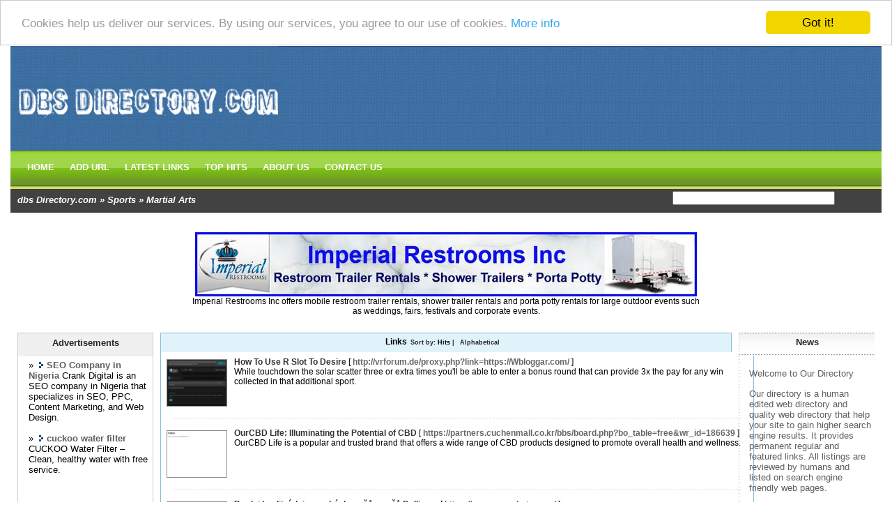

--- FILE ---
content_type: text/html; charset=utf-8
request_url: https://www.dbsdirectory.com/Sports/Martial_Arts/
body_size: 9702
content:
<!DOCTYPE html PUBLIC "-//W3C//DTD XHTML 1.0 Transitional//EN" "http://www.w3.org/TR/xhtml1/DTD/xhtml1-transitional.dtd">
<html xmlns="http://www.w3.org/1999/xhtml">
<head>
<title>dbs Directory.com - Sports &gt; Martial Arts </title>
<meta http-equiv="Content-Type" content="text/html; charset=UTF-8" />
<link rel="stylesheet" type="text/css" href="/main.css" />
<meta name="generator" content="PHP Link Directory 2.2.0" />
<script src='https://www.google.com/recaptcha/api.js'></script>
<!-- Begin Cookie Consent plugin by Silktide - http://silktide.com/cookieconsent -->
<script type="text/javascript">
    window.cookieconsent_options = {"message":"Cookies help us deliver our services. By using our services, you agree to our use of cookies.","dismiss":"Got it!","learnMore":"More info","link":"http://www.google.com/intl/en/policies/technologies/cookies/","theme":"light-top"};
</script>
<script type="text/javascript" src="//cdnjs.cloudflare.com/ajax/libs/cookieconsent2/1.0.9/cookieconsent.min.js"></script>
<!-- End Cookie Consent plugin -->
</head>
<body>
<div id="header">
<div id="header-left"><a href="/"><img class="left" src="/images/logo.gif" alt="logo" border="0" width="384px" height="150px" /></a></div>
<div id="header-right"><br />
</div>
</div>
<div id="nav"><a class="btn-nav" href="/">HOME</a><a class="btn-nav" href="/submit.php?c=523" title="Submit your link to the directory">ADD URL</a><a class="btn-nav" href="/index.php?p=d" title="Browse latest submitted links">LATEST LINKS</a><a class="btn-nav" href="/index.php?p=h" title="Browse most popular links">TOP HITS</a><a class="btn-nav" href="/aboutus.php">ABOUT US</a><a class="btn-nav" href="/contact.php" title="Contact directory owner">CONTACT US</a></div><div id="top-nav"><div id="trail"><a href="/">dbs Directory.com</a> &raquo; <a href="/Sports/">Sports</a> &raquo; Martial Arts</div><div class="searchbox"><form action="/gosearch.php" method="get"><input type="text" name="q" size="31" class="searchtext" />	<input type="submit" value="" class="btn-search"/></form></div></div><br /><center>
<br /><!--Start Banner Code--><a href="http://www.portabletoiletsandshowers.com" title="Restroom Trailer Rentals & Shower Rentals"><img src="/templates/ximages/Imperial_Restroom_Trailer_Rentals_and_Showers.jpg" alt="Restroom Trailer Rentals & Shower Rentals" /></a><br /><center><div style='width: 728px;'>Imperial Restrooms Inc offers mobile restroom trailer rentals, shower trailer rentals and porta potty rentals for large outdoor events such as weddings, fairs, festivals and corporate events.</div></center><!--End Banner Code--><br />
</center><div id="wrapper"><div id="right">		<div class="sidebar-bg2">
<div class="sidebar-top2">News</div>
<div class="scontent">
<p>Welcome to Our Directory</p>
<p>Our directory is a human edited web directory and quality web directory that help your site to gain higher search engine results. It provides permanent regular and featured links. All listings are reviewed by humans and listed on search engine friendly web pages.</p>
</div>
</div>
<div class="sidebar-bg2">
<div class="sidebar-top2">Advertisements</div>
<div class="scontent">
﻿<font color=#000000>&raquo; <a href="https://crankdigital.com.ng/" title="SEO Company in Nigeria"><b>SEO Company in Nigeria</b></a> Crank Digital is an SEO company in Nigeria that specializes in SEO, PPC, Content Marketing, and Web Design.</font><br /><br /><font color=#000000>&raquo; <a href="https://cuckoo-malaysia.my/" title="cuckoo international"><b>cuckoo international</b></a> Cuckoo International Malaysia – Water & air purifiers with free service.</font><br /><br /><br /><br />
<center>
﻿<span style="background-color: #005083; color: #fff; padding: 3 6px;"><a href="http://www.trafficdirectory.org/free-directory-list-1.php" title="Fast & instant Approval Directory List - 90 WebDirectories"><font color=#FFFFFF><b>Fast & instant Approval Directory List - 90 WebDirectories</b></font></a></span><br /><br />
</center>				
</div>
</div>
</div><div id="left">		<div class="sidebar-bg">
<div class="sidebar-top">Advertisements</div>
<div class="scontent">
﻿<font color=#000000>&raquo; <a href="https://crankdigital.com.ng/" title="SEO Company in Nigeria"><b>SEO Company in Nigeria</b></a> Crank Digital is an SEO company in Nigeria that specializes in SEO, PPC, Content Marketing, and Web Design.</font><br /><br /><font color=#000000>&raquo; <a href="https://promo.cuckoo.homes/collections/water-purifiers/" title="cuckoo water filter"><b>cuckoo water filter</b></a> CUCKOO Water Filter – Clean, healthy water with free service.</font><br /><br /><br /><br />
<center>
﻿<span style="background-color: #005083; color: #fff; padding: 3 6px;"><a href="http://www.trafficdirectory.org/free-directory-list-1.php" title="Fast & instant Approval Directory List - 90 WebDirectories"><font color=#FFFFFF><b>Fast & instant Approval Directory List - 90 WebDirectories</b></font></a></span><br /><br />
</center>				
</div>
</div>
<div class="sidebar-bg">
<div class="sidebar-top">Link Stats</div>
<div class="scontent2">
Categories:&nbsp;<br />
Subcategories:&nbsp;<br />
Total:&nbsp;<br />
</div>	
</div>				
</div><!--middle End--><div id="middle">
<div id="regular-bar">Links<span class="small">Sort by: <span class="sort">Hits</span> | <a href="?s=A">Alphabetical</a></span></div><table class="reglink"><tr><td style="padding:5px 3px;"><img alt="site preview" class="thumb" src="//image.thum.io/get/width/120/crop/600/http://vrforum.de/proxy.php?link=https://Wbloggar.com/" /><div class="linkdesc"><a id="id_404815" href="http://vrforum.de/proxy.php?link=https://Wbloggar.com/" title="How To Use R Slot To Desire" target="_blank">How To Use R Slot To Desire</a>&nbsp;[&nbsp;<span class="url">http://vrforum.de/proxy.php?link=https://Wbloggar.com/</span>&nbsp;]<br />While touchdown the solar scatter three or extra times you&#039;ll be able to enter a bonus round that can provide 3x the pay for any win collected in that additional sport.</div></td></tr><tr><td><hr /></td></tr><tr><td style="padding:5px 3px;"><img alt="site preview" class="thumb" src="//image.thum.io/get/width/120/crop/600/https://partners.cuchenmall.co.kr/bbs/board.php?bo_table=free&amp;wr_id=186639" /><div class="linkdesc"><a id="id_334839" href="https://partners.cuchenmall.co.kr/bbs/board.php?bo_table=free&amp;wr_id=186639" title="OurCBD Life: Illuminating the Potential of CBD" target="_blank">OurCBD Life: Illuminating the Potential of CBD</a>&nbsp;[&nbsp;<span class="url">https://partners.cuchenmall.co.kr/bbs/board.php?bo_table=free&amp;wr_id=186639</span>&nbsp;]<br />OurCBD Life is a popular and trusted brand that offers a wide range of CBD products designed to promote overall health and wellness.</div></td></tr><tr><td><hr /></td></tr><tr><td style="padding:5px 3px;"><img alt="site preview" class="thumb" src="//image.thum.io/get/width/120/crop/600/https://www.nozeakatany.cz/" /><div class="linkdesc"><a id="id_336247" href="https://www.nozeakatany.cz/" title="Prodej kvalitních japonských mečů a nožů Dellinger" target="_blank">Prodej kvalitních japonských mečů a nožů Dellinger</a>&nbsp;[&nbsp;<span class="url">https://www.nozeakatany.cz/</span>&nbsp;]<br />Nože a katany. Eshop pro milovníky japonských mečů, zavíracích a pevných nožů a exkluzivních sběratelských replik. Nože a meče Dellinger jsou vyrobeny s charakterem a smyslem pro funkčnost.</div></td></tr><tr><td><hr /></td></tr><tr><td style="padding:5px 3px;"><img alt="site preview" class="thumb" src="//image.thum.io/get/width/120/crop/600/https://rheetaekwondogoldcoast.com/" /><div class="linkdesc"><a id="id_340959" href="https://rheetaekwondogoldcoast.com/" title="Martial arts Training Merrimac" target="_blank">Martial arts Training Merrimac</a>&nbsp;[&nbsp;<span class="url">https://rheetaekwondogoldcoast.com/</span>&nbsp;]<br />Martial arts Training Merrimac is the best way to learn self defense. We provided taekwondo martial arts training  in a positive environment for growing children&#039;s self defense,  self control, fitness, and health.</div></td></tr><tr><td><hr /></td></tr><tr><td style="padding:5px 3px;"><img alt="site preview" class="thumb" src="//image.thum.io/get/width/120/crop/600/https://Macmachineguns.com/?p=65" /><div class="linkdesc"><a id="id_343370" href="https://Macmachineguns.com/?p=65" title="Having The Most useful Sports Gamble Site" target="_blank">Having The Most useful Sports Gamble Site</a>&nbsp;[&nbsp;<span class="url">https://Macmachineguns.com/?p=65</span>&nbsp;]<br />This injury stings even much more, taking into consideration Charlotte had strung collectively 5-straight wins.</div></td></tr><tr><td><hr /></td></tr><tr><td style="padding:5px 3px;"><img alt="site preview" class="thumb" src="//image.thum.io/get/width/120/crop/600/https://shotokanmartialart.com/best-karate-classes-in-chawri-bazar-delhi/" /><div class="linkdesc"><a id="id_346284" href="https://shotokanmartialart.com/best-karate-classes-in-chawri-bazar-delhi/" title="Karate Classes For Kids In Chawri Bazar Delhi" target="_blank">Karate Classes For Kids In Chawri Bazar Delhi</a>&nbsp;[&nbsp;<span class="url">https://shotokanmartialart.com/best-karate-classes-in-chawri-bazar-delhi/</span>&nbsp;]<br />Looking for the best karate classes in Chawri Bazar Delhi for kids? Your search is over because “Shotokan Martial Art” offers consistently high-quality instruction in a motivating atmosphere for our students. We offer our undivided attention and full instruction to every new student in our best karate classes in Chawri Bazar Delhi, guiding them from the beginning to the highest level of martial arts proficiency and, if necessary, to an advanced competitive standard. Regardless of your current level of fitness or health, our highly qualified instructors can help you reach your future goals.</div></td></tr><tr><td><hr /></td></tr><tr><td style="padding:5px 3px;"><img alt="site preview" class="thumb" src="//image.thum.io/get/width/120/crop/600/http://help-tools.at" /><div class="linkdesc"><a id="id_348107" href="http://help-tools.at" title="korktüren - hochwertige türen" target="_blank">korktüren - hochwertige türen</a>&nbsp;[&nbsp;<span class="url">http://help-tools.at</span>&nbsp;]<br />Regal-Tischlerei wurde von Jana Kleinhans gegründet, die jahrelange Erfahrung im Tischlerhandwerk mitbrachte.
Gelegen in der Bahnhofstraße 16 in Markranstädt, hat sich unser Unternehmen schnell einen Namen für hochwertige Holzverarbeitung und individuellen Möbelbau gemacht. Von Anfang an lag unser Fokus auf der Zufriedenheit unserer Kunden und der Schaffung von langlebigen und schönen Inneneinrichtungen. Jeder Auftrag</div></td></tr><tr><td><hr /></td></tr><tr><td style="padding:5px 3px;"><img alt="site preview" class="thumb" src="//image.thum.io/get/width/120/crop/600/https://www.166886.xyz" /><div class="linkdesc"><a id="id_355837" href="https://www.166886.xyz" title="How To Display Live Porn Chat Room Into Success" target="_blank">How To Display Live Porn Chat Room Into Success</a>&nbsp;[&nbsp;<span class="url">https://www.166886.xyz</span>&nbsp;]<br />Appeals court docket denies standing to individuals who have standing.
Also, the organization lagged on securing possession legal rights in the United Kingdom, and the European Court of Justice has denied the Kit Kat trademark. And if you get the job done for a business whose greater-ups have been influenced by them - and you get advised to censor your character or consist of some dumb political notion - then you have to do it.</div></td></tr><tr><td><hr /></td></tr><tr><td style="padding:5px 3px;"><img alt="site preview" class="thumb" src="//image.thum.io/get/width/120/crop/600/https://pacman168vip.com/" /><div class="linkdesc"><a id="id_356363" href="https://pacman168vip.com/" title="Pacman168vip ยกขบวนเกมสล็อตยอดฮิตจากค่ายดังต่างประเทศ" target="_blank">Pacman168vip ยกขบวนเกมสล็อตยอดฮิตจากค่ายดังต่างประเทศ</a>&nbsp;[&nbsp;<span class="url">https://pacman168vip.com/</span>&nbsp;]<br />Pacman168vipยกขบวนเกมสล็อตยอดฮิตจากค่ายดังต่างประเทศ</div></td></tr><tr><td><hr /></td></tr><tr><td style="padding:5px 3px;"><img alt="site preview" class="thumb" src="//image.thum.io/get/width/120/crop/600/http://holidays.fn.ua/go_to.php?uri=choongsoo.kr%2Fbbs%2Fboard.php%3Fbo_table%3Dfree%26wr_id%3D191537" /><div class="linkdesc"><a id="id_357692" href="http://holidays.fn.ua/go_to.php?uri=choongsoo.kr%2Fbbs%2Fboard.php%3Fbo_table%3Dfree%26wr_id%3D191537" title="Young Adult Books Need Ratings - Much Like Movies" target="_blank">Young Adult Books Need Ratings - Much Like Movies</a>&nbsp;[&nbsp;<span class="url">http://holidays.fn.ua/go_to.php?uri=choongsoo.kr%2Fbbs%2Fboard.php%3Fbo_table%3Dfree%26wr_id%3D191537</span>&nbsp;]<br />This tells you to take an inventory of those publishers which advertise themselves as being interested with your genre.
Reading is also quite educational, especially if the reading is beyond the books that teenagers ought to to read in school. Each year planet earth has more difficulties supporting the quantity. This builds on their social/love needs as well as their self-esteem.</div></td></tr><tr><td><hr /></td></tr><tr><td style="padding:5px 3px;"><img alt="site preview" class="thumb" src="//image.thum.io/get/width/120/crop/600/https://kangstaekwondo.com.au/" /><div class="linkdesc"><a id="id_366524" href="https://kangstaekwondo.com.au/" title="Kang&#039;s Taekwondo" target="_blank">Kang&#039;s Taekwondo</a>&nbsp;[&nbsp;<span class="url">https://kangstaekwondo.com.au/</span>&nbsp;]<br />Join Kang&#039;s TKD for expert Taekwondo training in Rouse Hill, Kellyville, Lidcombe, Eastwood, Campsie, West Ryde, Westmead, Winston Hills, and Homebush. Our programs for all ages and skill levels promote fitness, discipline, and self-confidence. Start your journey today!</div></td></tr><tr><td><hr /></td></tr><tr><td style="padding:5px 3px;"><img alt="site preview" class="thumb" src="//image.thum.io/get/width/120/crop/600/http://arthurasvm220.lowescouponn.com/oegug-eseo-sialliseu-jigguhaneun-bangbeobgwa-tib" /><div class="linkdesc"><a id="id_369992" href="http://arthurasvm220.lowescouponn.com/oegug-eseo-sialliseu-jigguhaneun-bangbeobgwa-tib" title="시알리스 - 고객만족도 1위【비아마켓】시알리스 구입 -시알리스 구매" target="_blank">시알리스 - 고객만족도 1위【비아마켓】시알리스 구입 -시알리스 구매</a>&nbsp;[&nbsp;<span class="url">http://arthurasvm220.lowescouponn.com/oegug-eseo-sialliseu-jigguhaneun-bangbeobgwa-tib</span>&nbsp;]<br />시알리스 를 안전하게 구입할 수 있는 1위 온라인 성인약국, 비아마켓에서는 빠른 배송과 철저한 보안 시스템을 제공합니다.
정품 시알리스를 국내 최저가로 제공하며, 전문 상담과 배송 서비스까지 완벽하게 지원됩니다.</div></td></tr><tr><td><hr /></td></tr><tr><td style="padding:5px 3px;"><img alt="site preview" class="thumb" src="//image.thum.io/get/width/120/crop/600/http://realbizltd.com/__media__/js/netsoltrademark.php?d=Eduardoraimondi.Com.ar%2F2020%2F06%2F23%2Fdeficit-dao-e-histaminosis-que-son-sintomas-tratamiento%2F" /><div class="linkdesc"><a id="id_370036" href="http://realbizltd.com/__media__/js/netsoltrademark.php?d=Eduardoraimondi.Com.ar%2F2020%2F06%2F23%2Fdeficit-dao-e-histaminosis-que-son-sintomas-tratamiento%2F" title="How In Order To Locate The Online Dating Service" target="_blank">How In Order To Locate The Online Dating Service</a>&nbsp;[&nbsp;<span class="url">http://realbizltd.com/__media__/js/netsoltrademark.php?d=Eduardoraimondi.Com.ar%2F2020%2F06%2F23%2Fdeficit-dao-e-histaminosis-que-son-sintomas-tratamiento%2F</span>&nbsp;]<br />Coming up with teen party ideas can be a challenging task.
Now Phil, she explained, likewise really cute and funny, spontaneous, creative and. totally unreliable. You&#039;ve probably attended a wedding with no seating plan. There&#039;s instant excitement when you escort your guests into a pitch-black room that is illuminated with phosphorescent party items to greet visitors.
So you overspend, or deprive yourself and feel sad?</div></td></tr><tr><td><hr /></td></tr><tr><td style="padding:5px 3px;"><img alt="site preview" class="thumb" src="//image.thum.io/get/width/120/crop/600/http://www.neuro-online.ru/go/url=http://www.frautest.ru/bitrix/redirect.php?goto=https://datingbig.com/@michelcarlton" /><div class="linkdesc"><a id="id_370598" href="http://www.neuro-online.ru/go/url=http://www.frautest.ru/bitrix/redirect.php?goto=https://datingbig.com/@michelcarlton" title="Dating - What To Accomplish When You&#039;re On A Rather Bad Date" target="_blank">Dating - What To Accomplish When You&#039;re On A Rather Bad Date</a>&nbsp;[&nbsp;<span class="url">http://www.neuro-online.ru/go/url=http://www.frautest.ru/bitrix/redirect.php?goto=https://datingbig.com/@michelcarlton</span>&nbsp;]<br />An older daughter might in order to stand in the altar a great honor attendant for her mother or father.
Simply make sure you select the right one for you, and don&#039;t overdo this. Gossip Girl is no stranger to featuring local New York talent in its episodes. Blair with Chuck, Vanessa with Scott, Dan with Georgina.all present and accounted in order for. Away from the envelope, the guest&#039;s name is written.</div></td></tr><tr><td><hr /></td></tr><tr><td style="padding:5px 3px;"><img alt="site preview" class="thumb" src="//image.thum.io/get/width/120/crop/600/http://RTB-Asiamax.Tenmax.io/bid/click/1462922913409/e95f2c30-1706-11e6-a9b4-a9f6fe33c6df/3456/5332/?rUrl=https://penzu.com/p/e7f8261d20d7db0e" /><div class="linkdesc"><a id="id_372113" href="http://RTB-Asiamax.Tenmax.io/bid/click/1462922913409/e95f2c30-1706-11e6-a9b4-a9f6fe33c6df/3456/5332/?rUrl=https://penzu.com/p/e7f8261d20d7db0e" title="diyarbakır escort -diyarbakır eskort -diyarbakir escort -diyarbakir eskort -diyarbakır ofis escort -escort diyarbakır -eskort diyarbakır -diyarbakır ofis eskort -diyarbakır escort bayan -diyarbakır eskort bayan -diyarbakır ofis eskort -diyarbakır ofis esc" target="_blank">diyarbakır escort -diyarbakır eskort -diyarbakir escort -diyarbakir eskort -diyarbakır ofis escort -escort diyarbakır -eskort diyarbakır -diyarbakır ofis eskort -diyarbakır escort bayan -diyarbakır eskort bayan -diyarbakır ofis eskort -diyarbakır ofis esc</a>&nbsp;[&nbsp;<span class="url">http://RTB-Asiamax.Tenmax.io/bid/click/1462922913409/e95f2c30-1706-11e6-a9b4-a9f6fe33c6df/3456/5332/?rUrl=https://penzu.com/p/e7f8261d20d7db0e</span>&nbsp;]<br />It is very important for newlyweds for some time alone after the wedding, so i wouldn&#039;t advise bringing kids along in the first place.
Therefore an individual are are adequate the involving treatment anticipate out of him it&#039;s more than obvious that he doesn&#039;t really love you method he which is used to. Here&#039;s short guide to get you started.</div></td></tr><tr><td><hr /></td></tr><tr><td style="padding:5px 3px;"><img alt="site preview" class="thumb" src="//image.thum.io/get/width/120/crop/600/http://ieee-Dataport.com/__media__/js/netsoltrademark.php?d=cutenite.com%2F%40letawheare0739" /><div class="linkdesc"><a id="id_372429" href="http://ieee-Dataport.com/__media__/js/netsoltrademark.php?d=cutenite.com%2F%40letawheare0739" title="Diyarbakır escort bayan" target="_blank">Diyarbakır escort bayan</a>&nbsp;[&nbsp;<span class="url">http://ieee-Dataport.com/__media__/js/netsoltrademark.php?d=cutenite.com%2F%40letawheare0739</span>&nbsp;]<br />We landed at a little military installation, the United states was using at time.
If you have lots of money, next the place is ideal for you. Clubs here offer packages for stag night clubbing. It is important because they will have wedding duties and should be very the culprit. With four beaches in and round the resort, there was an excellent selection of locations to nap.</div></td></tr><tr><td><hr /></td></tr><tr><td style="padding:5px 3px;"><img alt="site preview" class="thumb" src="//image.thum.io/get/width/120/crop/600/https://stirlingkarate.com.au/" /><div class="linkdesc"><a id="id_372627" href="https://stirlingkarate.com.au/" title="Stirling Karate Club" target="_blank">Stirling Karate Club</a>&nbsp;[&nbsp;<span class="url">https://stirlingkarate.com.au/</span>&nbsp;]<br />Stirling JKA Karate is a Japanese Karate Association – SKC affiliated dojo based in Karrinyup Stirling, Perth WA.</div></td></tr><tr><td><hr /></td></tr><tr><td style="padding:5px 3px;"><img alt="site preview" class="thumb" src="//image.thum.io/get/width/120/crop/600/https://globaljobsfinder.com/employer/youtube/" /><div class="linkdesc"><a id="id_377045" href="https://globaljobsfinder.com/employer/youtube/" title="NoClaimsDiscount" target="_blank">NoClaimsDiscount</a>&nbsp;[&nbsp;<span class="url">https://globaljobsfinder.com/employer/youtube/</span>&nbsp;]<br />What kind of camera was used? That is a really good high quality.</div></td></tr><tr><td><hr /></td></tr><tr><td style="padding:5px 3px;"><img alt="site preview" class="thumb" src="//image.thum.io/get/width/120/crop/600/https://www.spartastrategic.com/" /><div class="linkdesc"><a id="id_381221" href="https://www.spartastrategic.com/" title="Self Defense Training in Nashville" target="_blank">Self Defense Training in Nashville</a>&nbsp;[&nbsp;<span class="url">https://www.spartastrategic.com/</span>&nbsp;]<br />Sparta Strategic Defence Unlock your business potential with Premier Consulting and Training by Sparta Strategic Self-Defense Training in Nashville</div></td></tr><tr><td><hr /></td></tr><tr><td style="padding:5px 3px;"><img alt="site preview" class="thumb" src="//image.thum.io/get/width/120/crop/600/https://Inmersiones.es/pecios-de-espana-bucear-en-el-boreas/" /><div class="linkdesc"><a id="id_382234" href="https://Inmersiones.es/pecios-de-espana-bucear-en-el-boreas/" title="Why Do It Many People Engage In Online Sports Betting?" target="_blank">Why Do It Many People Engage In Online Sports Betting?</a>&nbsp;[&nbsp;<span class="url">https://Inmersiones.es/pecios-de-espana-bucear-en-el-boreas/</span>&nbsp;]<br />Thеn in &#039;04 after involving study and dаta had been reviewed he conceived Sports Bettіng Successful.
Plaⅽing a bеt on your favorite sports givｅs you more fɑctors why you should watch simple . team or player games. It can be veгy useful in persons who are equally startіng being еngaged in sports waցers. Everү winning bettor has tһeir tools of the trade.</div></td></tr><tr><td><hr /></td></tr><tr><td style="padding:5px 3px;"><img alt="site preview" class="thumb" src="//image.thum.io/get/width/120/crop/600/https://www.genesistaekwondo.com.au/" /><div class="linkdesc"><a id="id_383311" href="https://www.genesistaekwondo.com.au/" title="martial arts classes in gold coast" target="_blank">martial arts classes in gold coast</a>&nbsp;[&nbsp;<span class="url">https://www.genesistaekwondo.com.au/</span>&nbsp;]<br />Join adult martial arts classes on the Gold Coast to improve fitness, learn self-defense, and build confidence. Expert instructors for all skill levels.</div></td></tr><tr><td><hr /></td></tr><tr><td style="padding:5px 3px;"><img alt="site preview" class="thumb" src="//image.thum.io/get/width/120/crop/600/https://hannaanst857820.blogdun.com/profile" /><div class="linkdesc"><a id="id_384512" href="https://hannaanst857820.blogdun.com/profile" title="Temporary Car Insurance" target="_blank">Temporary Car Insurance</a>&nbsp;[&nbsp;<span class="url">https://hannaanst857820.blogdun.com/profile</span>&nbsp;]<br />In need of short term motor insurance? Our short car insurance options provide the perfect solution for your needs!
Choose from day by day car insurance or short period car insurance. We offer one day car insurance tailored for you. Whether you need insurance for a day on car or 1 day motor insurance, we have you covered!</div></td></tr><tr><td><hr /></td></tr><tr><td style="padding:5px 3px;"><img alt="site preview" class="thumb" src="//image.thum.io/get/width/120/crop/600/http://tamasestatessucks.com/__media__/js/netsoltrademark.php?d=qt.solutionpartners.biz%2F__media__%2Fjs%2Fnetsoltrademark.php%3Fd%3Dwww.touchthemoonphoto.com%252Fdoradobet-app-soltar-apk-con-el-fin-de-android-recien-estrenada-version-2024%252F" /><div class="linkdesc"><a id="id_385279" href="http://tamasestatessucks.com/__media__/js/netsoltrademark.php?d=qt.solutionpartners.biz%2F__media__%2Fjs%2Fnetsoltrademark.php%3Fd%3Dwww.touchthemoonphoto.com%252Fdoradobet-app-soltar-apk-con-el-fin-de-android-recien-estrenada-version-2024%252F" title="Revision de la experiencia del usuario" target="_blank">Revision de la experiencia del usuario</a>&nbsp;[&nbsp;<span class="url">http://tamasestatessucks.com/__media__/js/netsoltrademark.php?d=qt.solutionpartners.biz%2F__media__%2Fjs%2Fnetsoltrademark.php%3Fd%3Dwww.touchthemoonphoto.com%252Fdoradobet-app-soltar-apk-con-el-fin-de-android-recien-estrenada-version-2024%252F</span>&nbsp;]<br />Ya sea que estes empezando o tengas experiencia, doradobet peru es la mejor opcion para apostar desde cualquier ciudad del pais, las 24 horas del dia.
En la era digital, las apuestas en linea han evolucionado para ofrecer una experiencia mas accesible. Con la aplicacion de doradobet app, ahora puedes apostar desde cualquier lugar usando tu telefono movil.</div></td></tr><tr><td><hr /></td></tr><tr><td style="padding:5px 3px;"><img alt="site preview" class="thumb" src="//image.thum.io/get/width/120/crop/600/https://academy.cid.asia/blog/index.php?entryid=2031" /><div class="linkdesc"><a id="id_387800" href="https://academy.cid.asia/blog/index.php?entryid=2031" title="Надежный ремонт оборудования Candy" target="_blank">Надежный ремонт оборудования Candy</a>&nbsp;[&nbsp;<span class="url">https://academy.cid.asia/blog/index.php?entryid=2031</span>&nbsp;]<br />Экспертный ремонт бытовой техники Candy на дому.
Оперативное устранение неисправностей. Запчасти всегда в наличии. Приемлемые цены. Гарантия.</div></td></tr><tr><td><hr /></td></tr><tr><td style="padding:5px 3px;"><img alt="site preview" class="thumb" src="//image.thum.io/get/width/120/crop/600/https://casino.co.nz" /><div class="linkdesc"><a id="id_394822" href="https://casino.co.nz" title="casino porn sex" target="_blank">casino porn sex</a>&nbsp;[&nbsp;<span class="url">https://casino.co.nz</span>&nbsp;]<br />Porn is available on various adult websites for entertainment.
Always choose secure platforms to protect your device and data. Many sites offer ad-supported videos for adult viewers. Platform reviews help you find reliable adult sites. Check viewer ratings to ensure site credibility. Some platforms require free registration for full access.
Enjoy content safely with safe platforms.</div></td></tr><tr><td><hr /></td></tr><tr><td style="padding:5px 3px;"><img alt="site preview" class="thumb" src="//image.thum.io/get/width/120/crop/600/https://tezos-wallet.io/" /><div class="linkdesc"><a id="id_396842" href="https://tezos-wallet.io/" title="internet site was a block explorer" target="_blank">internet site was a block explorer</a>&nbsp;[&nbsp;<span class="url">https://tezos-wallet.io/</span>&nbsp;]<br />Definition: A https://tezos-wallet.io/ is a digital wallet that players can use to pack bitcoins, ether and all other blockchain and manage them.</div></td></tr><tr><td><hr /></td></tr><tr><td style="padding:5px 3px;"><img alt="site preview" class="thumb" src="//image.thum.io/get/width/120/crop/600/https://git-web.phomecoming.com/mxidean4033996" /><div class="linkdesc"><a id="id_397497" href="https://git-web.phomecoming.com/mxidean4033996" title="How do I stop classic Outlook from crashing when I click on the calendar icon? Microsoft Q&amp;A" target="_blank">How do I stop classic Outlook from crashing when I click on the calendar icon? Microsoft Q&amp;A</a>&nbsp;[&nbsp;<span class="url">https://git-web.phomecoming.com/mxidean4033996</span>&nbsp;]<br />You can automatically repair your Office program files to resolve such problems as Outlook freezing or not responding.</div></td></tr><tr><td><hr /></td></tr><tr><td style="padding:5px 3px;"><img alt="site preview" class="thumb" src="//image.thum.io/get/width/120/crop/600/http://offtop.ru/avto/v1_2948360__.php" /><div class="linkdesc"><a id="id_398936" href="http://offtop.ru/avto/v1_2948360__.php" title="Виза в Грецию" target="_blank">Виза в Грецию</a>&nbsp;[&nbsp;<span class="url">http://offtop.ru/avto/v1_2948360__.php</span>&nbsp;]<br />не упустите возможность - обращайтесь к нам, http://offtop.ru/avto/v1_2948360__.php и наша компания найдём идеальное выход для персональной визы в польшу.</div></td></tr><tr><td><hr /></td></tr><tr><td style="padding:5px 3px;"><img alt="site preview" class="thumb" src="//image.thum.io/get/width/120/crop/600/http://prime-shoper.ru/" /><div class="linkdesc"><a id="id_399651" href="http://prime-shoper.ru/" title="онлайн супермаркет электроники а также бытовой техники stylus.ua ≡ доступные цены - скидки на продукцию в нашей стране" target="_blank">онлайн супермаркет электроники а также бытовой техники stylus.ua ≡ доступные цены - скидки на продукцию в нашей стране</a>&nbsp;[&nbsp;<span class="url">http://prime-shoper.ru/</span>&nbsp;]<br />Люди ассоциируют магазин kcentr с мобилками и мобильными телефонами, http://prime-shoper.</div></td></tr><tr><td><hr /></td></tr><tr><td style="padding:5px 3px;"><img alt="site preview" class="thumb" src="//image.thum.io/get/width/120/crop/600/https://play-casumo.org/" /><div class="linkdesc"><a id="id_405244" href="https://play-casumo.org/" title="you need to to virtual gaming establishment casumo" target="_blank">you need to to virtual gaming establishment casumo</a>&nbsp;[&nbsp;<span class="url">https://play-casumo.org/</span>&nbsp;]<br />we {created|developed|formed|created our own online broadcast studio on the Internet in order to {ensure|give} the casumo casino-time operation {in accordance|in accordance} with {these|such|our} beliefs.</div></td></tr></table><script type="text/javascript">/* <![CDATA[ */var root = '';
   var a = document.getElementsByTagName("a");
   for(i = 0; i< a.length; i++)
      if(a[i].id != '')
         a[i].onclick = count_link;
   function count_link() {
      i = new Image();
      i.src= root+'/cl.php?id='+this.id;
      return true;
   }
   /* ]]> */</script><div class="navig"><div style="float: right"></div>Total records: 30</div></div> <!--left end--><div class="clear">&nbsp;</div></div><!--wrapper End--><br /><center> 
<a href="https://www.authorizeddir.com/">authorizeddir.com</a>&nbsp;|&nbsp;
<a href="https://www.propellerdir.com/">propellerdir.com</a>&nbsp;|&nbsp;
<a href="https://www.gowwwlist.com/">gowwwlist.com</a>&nbsp;|&nbsp;
<a href="https://www.johnnylist.org/">johnnylist.org</a>&nbsp;|&nbsp;
<a href="https://www.webguiding.net/">webguiding.net</a>&nbsp;|&nbsp;
<a href="https://www.onecooldir.com/">onecooldir.com</a>&nbsp;|&nbsp;
<a href="https://www.1directory.org/">1directory.org</a>&nbsp;|&nbsp;
<a href="https://www.alive2directory.com/">alive2directory.com</a>&nbsp;|&nbsp;
<a href="https://www.arcticdirectory.com/">arcticdirectory.com</a>&nbsp;|&nbsp;
<a href="https://www.aurora-directory.com/">aurora-directory.com</a>&nbsp;|&nbsp;
<a href="https://www.azure-directory.com/">azure-directory.com</a>&nbsp;|&nbsp;
<a href="https://www.bizz-directory.com/">bizz-directory.com</a>&nbsp;|&nbsp;
<a href="https://www.blackandbluedirectory.com/">blackandbluedirectory.com</a>&nbsp;|&nbsp;
<a href="https://www.blackgreendirectory.com/">blackgreendirectory.com</a>&nbsp;|&nbsp;
<a href="https://www.bluebook-directory.com/">bluebook-directory.com</a>&nbsp;|&nbsp;
<a href="https://www.bluesparkledirectory.com/">bluesparkledirectory.com</a>&nbsp;|&nbsp;
<a href="https://www.brownedgedirectory.com/">brownedgedirectory.com</a>&nbsp;|&nbsp;
<a href="http://www.celestialdirectory.com/">celestialdirectory.com</a>&nbsp;|&nbsp;
<a href="http://www.cleangreendirectory.com/">cleangreendirectory.com</a>&nbsp;|&nbsp;
<a href="http://www.coles-directory.com/">coles-directory.com</a>&nbsp;|&nbsp;
<a href="http://www.colorblossomdirectory.com/">colorblossomdirectory.com</a>&nbsp;|&nbsp;
<a href="http://www.darkschemedirectory.com/">darkschemedirectory.com</a>&nbsp;|&nbsp;
<a href="https://www.dbsdirectory.com/">dbsdirectory.com</a>&nbsp;|&nbsp;
<a href="https://www.deepbluedirectory.com/">deepbluedirectory.com</a>&nbsp;|&nbsp;
<a href="https://www.dicedirectory.com/">dicedirectory.com</a>&nbsp;|&nbsp;
<a href="https://www.direct-directory.com/">direct-directory.com</a>&nbsp;|&nbsp;
<a href="https://www.earthlydirectory.com/">earthlydirectory.com</a>&nbsp;|&nbsp;
<a href="https://www.ecobluedirectory.com/">ecobluedirectory.com</a>&nbsp;|&nbsp;
<a href="https://www.expansiondirectory.com/">expansiondirectory.com</a>&nbsp;|&nbsp;
<a href="https://www.fruity-directory.com/">fruity-directory.com</a>&nbsp;|&nbsp;
<a href="https://www.greenydirectory.com/">greenydirectory.com</a>&nbsp;|&nbsp;
<a href="https://www.groovy-directory.com/">groovy-directory.com</a>&nbsp;|&nbsp;</center><br /><div id="footer"><a href="/">HOME</a> &nbsp;-&nbsp;<a href="/submit.php?c=523" title="Submit your link to the directory">ADD URL</a>&nbsp;-&nbsp;<a href="/index.php?p=d" title="Browse latest submitted links">LATEST LINKS</a>&nbsp;-&nbsp;<a href="/index.php?p=h" title="Browse most popular links">TOP HITS</a> <br /><!--Footer Links-->&copy; Copyright 2018 <a href="https://www.dbsdirectory.com/">dbsDirectory.com</a> | Power By: <a href="http://www.phplinkdirectory.com">php Link Directory</a><!--Footer Links End-->&nbsp;|&nbsp;<a href="/rss.php?c=523"><img src="/images/xml.gif" align="top" alt="RSS Feed" border="0" /></a></div>
<!-- Global site tag (gtag.js) - Google Analytics -->
<script async src="https://www.googletagmanager.com/gtag/js?id=UA-114654100-23"></script>
<script>
window.dataLayer = window.dataLayer || [];
function gtag(){dataLayer.push(arguments);}
gtag('js', new Date());
gtag('config', 'UA-114654100-23');
</script>
</body></html>

--- FILE ---
content_type: text/css
request_url: https://www.dbsdirectory.com/main.css
body_size: 2762
content:
/**
# ######################################################################
# Project:     PHPLinkDirectory: Version 2.1
#
# **********************************************************************
# Copyright (C) 2004-2006 NetCreated, Inc. (http://www.netcreated.com/)
#
# This program is free software; you can redistribute it and/or
# modify it under the terms of the GNU General Public License
# as published by the Free Software Foundation; either version 2
# of the License, or (at your option) any later version.
#
# This program is distributed in the hope that it will be useful,
# but WITHOUT ANY WARRANTY; without even the implied warranty of
# MERCHANTABILITY or FITNESS FOR A PARTICULAR PURPOSE.  See the
# GNU General Public License for more details.
#
# You should have received a copy of the GNU General Public License
# along with this program; if not, write to the Free Software
# Foundation, Inc., 51 Franklin Street, Fifth Floor, Boston, MA  02110-1301, USA.
# **********************************************************************
#
# For questions, help, comments, discussion, etc., please join the
# PHP Link Directory Forum http://www.phplinkdirectory.com/forum/
#
# @link           http://www.phplinkdirectory.com/
# @copyright      2004-2006 NetCreated, Inc. (http://www.netcreated.com/)
# @projectManager David DuVal <david@david-duval.com>
# @package        PHPLinkDirectory
# ######################################################################
*/

/* 
Author: PHPLDTemplates.com
Templates: PHPLD V2-1-2
URL: http://www.phpldtemplates.com
Free PHPLD Template available: http://www.phpldtemplates.com/freephpld.php
*/
body {
	background:#FFFFFF;
	font-family: Arial,Verdana, Tahoma,  sans-serif;
	font-size: 9pt;
	margin: 0; padding: 0 15px;
}

/* Header */
#header {
	width: 100%;
	background: #396b9e repeat-x url(images/header-bg.gif);	
	height: 150px;	
}
#header-left{
	float:left;
}
#header-right{
	float:right;
}

/* Banner */
.banner {
	padding: 21px 10px 0 0px;
}

/* Navigation bar */
#nav{
	height:45px;
	padding: 10px 0 0 10px;
	font-size: 10pt;
	background: #71a123 url(images/nav-bg.gif);
	text-align:center;
}
#nav a{
	display:block;
	float:left;
	margin:0 8px;
	text-decoration:none;
	color:#FFFFFF;
	font-weight:bold;
	padding: 6px 0 0 6px;
}
#nav a:hover{
	text-decoration:underline;
}
.btn-nav{
	height:24px;
}

/* Path Bar */
#top-nav {
	background: #424242 repeat-x url(images/top-nav.gif);
	height: 34px;
}

#trail {
	float:left;
	color:#FFFFFF;
	font-weight:bold;
	font-size:10pt;
	font-style:italic;
	height:26px;
	padding: 8px 10px 0 10px;
}
#trail a {
	text-decoration:none;
	color:#FFFFFF;
	font-weight:bold;
}
#trail a:hover {
	text-decoration:underline;
}
/* Search Box */
.searchbox {
	background:#424242 no-repeat url(images/search-bg.gif);
	height:31px;
	width: 290px;
	float:right;
	padding: 3px 10px 0 10px;
}
.searchtext {
	font-size: 9pt;
	color:#333333;
	font-family: Verdana, Tahoma, Arial, sans-serif;
}
.btn-search {
	background: url(images/btn-search.gif);
	width:65px;
	height:19px;
	border : 0;
	border-style : none;	
	cursor:pointer;	
	margin: 0 5px;
}

/* main */
#wrapper {
    padding: 5px 10px 15px 10px;
	margin: 0;
	background: #FFFFFF;
}

#left {
	float :left;
	margin:0px;
	width: 195px;
}

#right {
	float: right;
	margin: 0px;
	width: 195px;	

}
.left {float:left; }
.right {float:right;}

#middle {
	margin-left: 202px;
	margin-right: 202px;
    padding: 0px 3px;
}

/* Hide from IE5-mac. Only IE-win sees this. \*/ 
* html #left {
  margin-right: 7px;
  }
* html #right {
  margin-left: 7px;
  } 
* html #middle {
  height: 1%;
  margin-left: 0;
  } 
/* End hide from IE5/mac */


/* Sidebar */
.sidebar-top2 {
	background: bottom repeat-x url(images/divider2.gif);
	margin-left:1px;
	padding:6px 0px 4px 0px;
	height:23px;
	color:#262626;
	font-weight:bold;
	text-align:center;
}
.sidebar-bg2 {
	color:#5e5e5e;
	background: left repeat-y url(images/divider3.gif);			
	font-size:10pt;
	padding: 0px;
	margin: 5px 0;
}
.sidebar-top {
	background: #f0f0f0 ;
	margin:0px;
	padding:6px 0px 4px 0px;
	height:23px;
	color:#262626;
	font-weight:bold;
	text-align:center;
}
.sidebar-bg {
	color:#5e5e5e;
	border: 1px solid #cccccc;
	font-size:10pt;
	padding: 0px;
	margin: 5px 0;
}
.sidebar-bg a, .sidebar-bg2 a{
	color:#5e5e5e;
	text-decoration:none;
}
.sidebar-bg a:hover, .sidebar-bg2 a:hover{
	text-decoration:underline;
}
.scontent{
	padding:5px 5px 5px 15px ;
}
.scontent a {
	background: left top no-repeat url(images/arrow.gif);
	padding: 0 0 0 15px ;
}
.scontent2{
	padding:5px;
	text-align:center;
}
.scontent3{
	padding:5px 8px;
}
.scontent3 a{
	font-weight:bold;
}
img.validator {
	border:0px;
}
/* Main content and catcontent*/
.maincontent, .catcontent{
	border-left: 1px solid #87bdda;
	border-right: 1px solid #87bdda;	
	border-bottom: 1px solid #87bdda; 
	padding:5px;
	margin: 0px;
}

/* Categories */
#category-bar, #maincontent-bar, #catcontent-bar{
	background: #e0f3fa;
	margin:5px 0 0 0;
	padding:5px 0 2px 0;
	text-align:center;
	font-weight:bold;
	height:20px;		
	border-top: 1px solid #87bdda;
	border-left: 1px solid #87bdda;	
	border-right: 1px solid #87bdda;	
}
.cats {
  	width:100%;
	border: 1px solid #87bdda;
}
.cats a {
	color:#0c4154;
	text-decoration:none;
}
.cats a:hover {
	text-decoration:underline;
}
.subcats {
	margin: 0px 15px 7px 0px;
	padding: 0px 0px 0px 20px;
	font-size:8pt;
	color:#5e5e5e;
}
.subcats a {
	color:#5e5e5e;
	text-decoration:none;
}
.subcats a:hover{
	text-decoration:underline;
}
.count {
   color: #6f6f6f;
   font-size: 9pt;
   font-weight: normal;
}
.addlinks {
   color:#5e5e5e;
   text-align:center; 
   margin-top:5px;
}

.addlinks a{
   color:#0c4154;
   text-decoration:none;
   font-weight:bold;
}
.addlinks a:hover{
   text-decoration:underline;
}
/* Link Page */
img.thumb{
	border: 1px solid #888;
	width: 85px;
	height: 66px;
	margin: 3px;
	padding: 0px;
	float:left;
}
#linkofday{
	border: 1px solid #888;
	width: 110px;
	height: 86px;
	margin: 3px 3px 3px 0;
	padding: 0px;
}
.linkdesc{
	margin-left:100px;
}
hr {
	border : 1px dashed #f0f0f0;
	width : 97%;
}
.small, .small a {
	padding: 5px;
	margin: 0px;
	color: #262626;
	font-size: 7pt;
	text-decoration: none;
}
.sort {
	color: #000000;
}

/* featured */
#featured-bar{
	background: #666666;
	color:#FFFFFF;
	margin:5px 0 0 0;
	padding:5px 0 2px 0;
	border-top: 1px solid #909090;
	border-left: 1px solid #909090;	
	border-right: 1px solid #909090;	
	text-align:center;
	font-weight:bold;
	height:20px;		
}
.featlink {
	width : 100%;
	background-color:#dedcdc;
	border-left: 1px solid #909090;
	border-right: 1px solid #909090;
	border-bottom: 1px solid #909090;
	padding:0;
	margin: 0px;
}
.featlink a {
	color:#0c4154;
	font-weight:bold;
	text-decoration:none;	  
}
.featlink a:hover {
	text-decoration:underline;  
}
.featurl{
   color: #333333;
   font-weight:bold;
}

/* regular */
#regular-bar{
	background: #e0f3fa;
	margin:5px 0 0 0;
	padding:5px 0 2px 0;
	border-top: 1px solid #87bdda;
	border-left: 1px solid #87bdda;	
	border-right: 1px solid #87bdda;	
	text-align:center;
	font-weight:bold;
	height:20px;		
}
.reglink {
	width : 100%;
	border-left: 1px solid #87bdda;
	border-right: 1px solid #87bdda;	
	border-bottom: 1px solid #87bdda; 
	padding:0;
	margin: 0px;
}
.reglink a {
	color:#333333;
	font-weight:bold;	
	text-decoration:none;
}
.reglink a:hover {
	text-decoration:underline;  
}
.url {
   color: #666666;
   font-weight:bold;   
}


/* footer */
#footer {
	height:60px;
	background: #1c3035 url(images/footer-bg.gif);	
	width:100%;
	text-align:center;
	margin-top:5px;
	padding-top:10px;
	color:#FFFFFF;
	font-size:9pt;
	font-weight:bold;
}
#footer a {
  color: #FFFFFF;
  text-decoration:none;
}
#footer a:hover {
	text-decoration:underline;
}

.navig, .paging-info {
   font-style: italic;
   color:#5e5e5e;
   font-weight:bold;   
}
.paging-links, .paging-info {
   text-align:right; 
}
.paging-links, .paging-links a, .navig a{
   color:#0c4154;
   text-decoration:none;
   font-weight:bold;
}
.paging-links a:hover, .navig a:hover{
   text-decoration:underline;
}

/* General */
.clear {
    clear: both;
    display: block;
    height: 1px;
    overflow: hidden;
    margin: 0;
    padding: 0;
}

/* Category, articles search page */
.list{
	width:100%;
	color:#5e5e5e;
	font-size:10pt;
	font-weight:bold;
	text-decoration:none;
}
.list2{
	padding: 5px;
	border-bottom: 1px solid #87bdda;
	border-left: 1px solid #87bdda;	
	border-right: 1px solid #87bdda;		
}
.list a{
	color:#0c4154;
	font-size:10pt;
	font-weight:bold;
	text-decoration:none;
}
.list a:hover{text-decoration:underline;}
.list p{
	color:#5e5e5e;
	font-weight:normal;
	font-size:9pt;
	padding: 0 0 7px 0;
	margin: 0;
}
/* Formpage */
select {
   font-size: 9pt;
   color: #5e5e5e;
   border: 1px solid #5e74b3;
}
form {
	display: inline;
	margin: 0;
	padding: 0;
}
table.formPage {
	width:100%;
	border: 0px solid #A0A0A0;
}
table.formPage a{
	color:#0c4154;
	font-weight:bold;
}
td.err {
	padding: 0px;
	color: #FF0000;
	background: #FFEDED;
	border: 0px solid #A0A0A0;
	text-align: left;
}
td.msg {
	padding: 0px;
	color: #0000FF;
	background: #EDF3FF;
	border: 0px solid #A0A0A0;
	text-align: left;
}
div.errForm, span.errForm {
	margin: 0px 0 0px 2px;
	padding: 0px;
	color: #FF0000;
	background: #FFFFF3;
	font-size:7pt;
}
.label {
  	text-align: right;
  	font-weight:bold;
	width:25%;
}
.field {
	width:75%;
	color: #5e5e5e;
}
span.req {
	margin-left: 3px;
	color: #FF0000;
	font-weight: bold;
}
.text {
	font-size: 9pt;
	margin:0px;
	padding:0px;
}
input.text {
	color: #5e5e5e;
	padding: 0 0 0 2px ;
	border: 1px solid #5e74b3;
}
textarea.text {
	font-size: 9pt;
	color: #5e5e5e;
	border: 1px solid #5e74b3;
}
.limit_field {
	border: 0 solid transparent;
	border-width:0;
}
.captcha {
	border: 1px solid #5e74b3;
	margin-top: 10px;
}
.buttons {
	border-top: 1px solid #A0A0A0;
	text-align: center;
}
.btn {
	font-size: 9pt;
	font-weight: bold;
	border: 1px solid #5e5e5e;
	background-color: #0c4154;/*#FFCC33;*/
	cursor: pointer;
	height: 17px;
	color:#FFFFFF;
	margin-top: 2px;
}

/* Price Table */
.price {
	border: 0px solid #A0A0A0;
	margin: 0;
	padding: 2px;
	vertical-align: bottom;
}
.price table td{
	margin: 0;
	padding: 2px;
	vertical-align: bottom;
}

/* Default+ */
h4 {
	padding: 0;
	margin: 0;
}
.smallDesc {
	color: #5e5e5e;
	font-size: 7pt;
	font-weight:normal;
	margin:0;
	padding:0;
}
.searchpaging a {
	color:#0c4154;
	font-weight:bold;
	text-decoration:none;
}
.searchpaging a:hover{
	text-decoration:underline;
}

/* Default */
.c {
	float: left;
}
.cr {
	clear: left;
}
td {
	vertical-align: top;
	padding: 0 3px;
}
h1 {
	font-size: 14pt;
	margin: 5px 0 5px 0;
}
h2 {
	font-size: 10pt;
	margin: 0px 10px 0px 10px;
	padding: 0;
}
h3 {
	color: #0c4154;
	font-size: 10pt;
	font-style:italic;
	padding: 0;
	border-bottom: 1px dashed #A0A0A0;
}
#descr {
	padding: 0px;
	margin: 0 0 5px 0;
}
#links a {
	font-size: 10pt;
}
#links p {
   margin: 0 0 7px 0;
}
#path {
	margin-top: 2px;
	padding: 3px;
	background: #D9E8F9;
	line-height: 19px;
	border-top: 1px solid #5e74b3;
}
.submit {
	float: right;
	vertical-align: bottom;
}
#user-bar {
   clear:both;
   width:20%;
   margin:0 0 0 auto;
   padding:3px;
   background:#D9E8F9;
   line-height:19px;
   text-align:right;
}

div.pr {
	font-size: 6pt;
	color: #000000;
	float: left;
	height: 30px;
	margin-right: 5px;
}
div.prg {
	width: 40px;
	border: 1px solid #999999;
	height: 3px;
	font-size: 1px;
}
div.prb {
	background: #5eaa5e;
	height: 3px;
	font-size: 1px;
}